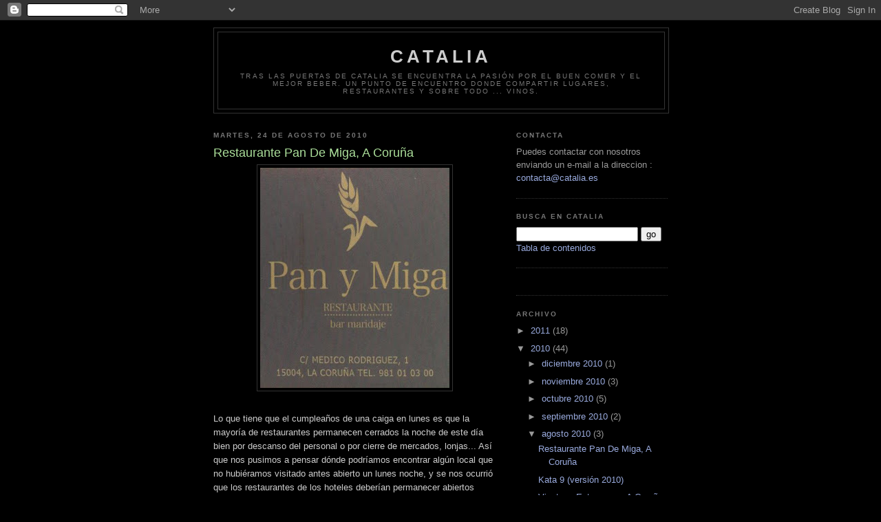

--- FILE ---
content_type: text/html; charset=UTF-8
request_url: https://catalia.blogspot.com/2010/08/restaurante-pan-de-miga-coruna.html?showComment=1283527053938
body_size: 13374
content:
<!DOCTYPE html>
<html dir='ltr'>
<head>
<link href='https://www.blogger.com/static/v1/widgets/2944754296-widget_css_bundle.css' rel='stylesheet' type='text/css'/>
<meta content='text/html; charset=UTF-8' http-equiv='Content-Type'/>
<meta content='blogger' name='generator'/>
<link href='https://catalia.blogspot.com/favicon.ico' rel='icon' type='image/x-icon'/>
<link href='http://catalia.blogspot.com/2010/08/restaurante-pan-de-miga-coruna.html' rel='canonical'/>
<link rel="alternate" type="application/atom+xml" title="Catalia - Atom" href="https://catalia.blogspot.com/feeds/posts/default" />
<link rel="alternate" type="application/rss+xml" title="Catalia - RSS" href="https://catalia.blogspot.com/feeds/posts/default?alt=rss" />
<link rel="service.post" type="application/atom+xml" title="Catalia - Atom" href="https://www.blogger.com/feeds/8527854337770020874/posts/default" />

<link rel="alternate" type="application/atom+xml" title="Catalia - Atom" href="https://catalia.blogspot.com/feeds/1021446608891002028/comments/default" />
<!--Can't find substitution for tag [blog.ieCssRetrofitLinks]-->
<link href='https://blogger.googleusercontent.com/img/b/R29vZ2xl/AVvXsEiCSxahuC5vrJ6aPNOt3me-USnIIZgdVDVjWc5QkD9bg5HeJMw4BaJUOaX1DeIgkahvLvUDkJnNnB5jSKF4U2Fcd9bygGZRVbQi4MDwD9XaCjpkpA_G0YEcpR4_wm-VM-7bH2roUU7q8iC0/s320/pan1.jpg' rel='image_src'/>
<meta content='http://catalia.blogspot.com/2010/08/restaurante-pan-de-miga-coruna.html' property='og:url'/>
<meta content='Restaurante Pan De Miga, A Coruña' property='og:title'/>
<meta content='Lo que tiene que el cumpleaños de una caiga en lunes es que la mayoría de restaurantes permanecen cerrados la noche de este día bien por des...' property='og:description'/>
<meta content='https://blogger.googleusercontent.com/img/b/R29vZ2xl/AVvXsEiCSxahuC5vrJ6aPNOt3me-USnIIZgdVDVjWc5QkD9bg5HeJMw4BaJUOaX1DeIgkahvLvUDkJnNnB5jSKF4U2Fcd9bygGZRVbQi4MDwD9XaCjpkpA_G0YEcpR4_wm-VM-7bH2roUU7q8iC0/w1200-h630-p-k-no-nu/pan1.jpg' property='og:image'/>
<title>Catalia: Restaurante Pan De Miga, A Coruña</title>
<style id='page-skin-1' type='text/css'><!--
/*
-----------------------------------------------
Blogger Template Style
Name:     Minima Black
Date:     26 Feb 2004
Updated by: Blogger Team
----------------------------------------------- */
/* Use this with templates/template-twocol.html */
body {
background:#000000;
margin:0;
color:#cccccc;
font: x-small "Trebuchet MS", Trebuchet, Verdana, Sans-serif;
font-size/* */:/**/small;
font-size: /**/small;
text-align: center;
}
a:link {
color:#99aadd;
text-decoration:none;
}
a:visited {
color:#aa77aa;
text-decoration:none;
}
a:hover {
color:#aadd99;
text-decoration:underline;
}
a img {
border-width:0;
}
/* Header
-----------------------------------------------
*/
#header-wrapper {
width:660px;
margin:0 auto 10px;
border:1px solid #333333;
}
#header-inner {
background-position: center;
margin-left: auto;
margin-right: auto;
}
#header {
margin: 5px;
border: 1px solid #333333;
text-align: center;
color:#cccccc;
}
#header h1 {
margin:5px 5px 0;
padding:15px 20px .25em;
line-height:1.2em;
text-transform:uppercase;
letter-spacing:.2em;
font: normal bold 200% 'Trebuchet MS',Trebuchet,Verdana,Sans-serif;
}
#header a {
color:#cccccc;
text-decoration:none;
}
#header a:hover {
color:#cccccc;
}
#header .description {
margin:0 5px 5px;
padding:0 20px 15px;
max-width:700px;
text-transform:uppercase;
letter-spacing:.2em;
line-height: 1.4em;
font: normal normal 78% 'Trebuchet MS', Trebuchet, Verdana, Sans-serif;
color: #777777;
}
#header img {
margin-left: auto;
margin-right: auto;
}
/* Outer-Wrapper
----------------------------------------------- */
#outer-wrapper {
width: 660px;
margin:0 auto;
padding:10px;
text-align:left;
font: normal normal 100% 'Trebuchet MS',Trebuchet,Verdana,Sans-serif;
}
#main-wrapper {
width: 410px;
float: left;
word-wrap: break-word; /* fix for long text breaking sidebar float in IE */
overflow: hidden;     /* fix for long non-text content breaking IE sidebar float */
}
#sidebar-wrapper {
width: 220px;
float: right;
word-wrap: break-word; /* fix for long text breaking sidebar float in IE */
overflow: hidden;     /* fix for long non-text content breaking IE sidebar float */
}
/* Headings
----------------------------------------------- */
h2 {
margin:1.5em 0 .75em;
font:normal bold 78% 'Trebuchet MS',Trebuchet,Arial,Verdana,Sans-serif;
line-height: 1.4em;
text-transform:uppercase;
letter-spacing:.2em;
color:#777777;
}
/* Posts
-----------------------------------------------
*/
h2.date-header {
margin:1.5em 0 .5em;
}
.post {
margin:.5em 0 1.5em;
border-bottom:1px dotted #333333;
padding-bottom:1.5em;
}
.post h3 {
margin:.25em 0 0;
padding:0 0 4px;
font-size:140%;
font-weight:normal;
line-height:1.4em;
color:#aadd99;
}
.post h3 a, .post h3 a:visited, .post h3 strong {
display:block;
text-decoration:none;
color:#aadd99;
font-weight:bold;
}
.post h3 strong, .post h3 a:hover {
color:#cccccc;
}
.post-body {
margin:0 0 .75em;
line-height:1.6em;
}
.post-body blockquote {
line-height:1.3em;
}
.post-footer {
margin: .75em 0;
color:#777777;
text-transform:uppercase;
letter-spacing:.1em;
font: normal normal 78% 'Trebuchet MS', Trebuchet, Arial, Verdana, Sans-serif;
line-height: 1.4em;
}
.comment-link {
margin-left:.6em;
}
.post img, table.tr-caption-container {
padding:4px;
border:1px solid #333333;
}
.tr-caption-container img {
border: none;
padding: 0;
}
.post blockquote {
margin:1em 20px;
}
.post blockquote p {
margin:.75em 0;
}
/* Comments
----------------------------------------------- */
#comments h4 {
margin:1em 0;
font-weight: bold;
line-height: 1.4em;
text-transform:uppercase;
letter-spacing:.2em;
color: #777777;
}
#comments-block {
margin:1em 0 1.5em;
line-height:1.6em;
}
#comments-block .comment-author {
margin:.5em 0;
}
#comments-block .comment-body {
margin:.25em 0 0;
}
#comments-block .comment-footer {
margin:-.25em 0 2em;
line-height: 1.4em;
text-transform:uppercase;
letter-spacing:.1em;
}
#comments-block .comment-body p {
margin:0 0 .75em;
}
.deleted-comment {
font-style:italic;
color:gray;
}
.feed-links {
clear: both;
line-height: 2.5em;
}
#blog-pager-newer-link {
float: left;
}
#blog-pager-older-link {
float: right;
}
#blog-pager {
text-align: center;
}
/* Sidebar Content
----------------------------------------------- */
.sidebar {
color: #999999;
line-height: 1.5em;
}
.sidebar ul {
list-style:none;
margin:0 0 0;
padding:0 0 0;
}
.sidebar li {
margin:0;
padding-top:0;
padding-right:0;
padding-bottom:.25em;
padding-left:15px;
text-indent:-15px;
line-height:1.5em;
}
.sidebar .widget, .main .widget {
border-bottom:1px dotted #333333;
margin:0 0 1.5em;
padding:0 0 1.5em;
}
.main .Blog {
border-bottom-width: 0;
}
/* Profile
----------------------------------------------- */
.profile-img {
float: left;
margin-top: 0;
margin-right: 5px;
margin-bottom: 5px;
margin-left: 0;
padding: 4px;
border: 1px solid #333333;
}
.profile-data {
margin:0;
text-transform:uppercase;
letter-spacing:.1em;
font: normal normal 78% 'Trebuchet MS', Trebuchet, Arial, Verdana, Sans-serif;
color: #777777;
font-weight: bold;
line-height: 1.6em;
}
.profile-datablock {
margin:.5em 0 .5em;
}
.profile-textblock {
margin: 0.5em 0;
line-height: 1.6em;
}
.profile-link {
font: normal normal 78% 'Trebuchet MS', Trebuchet, Arial, Verdana, Sans-serif;
text-transform: uppercase;
letter-spacing: .1em;
}
/* Footer
----------------------------------------------- */
#footer {
width:660px;
clear:both;
margin:0 auto;
padding-top:15px;
line-height: 1.6em;
text-transform:uppercase;
letter-spacing:.1em;
text-align: center;
}

--></style>
<link href='https://www.blogger.com/dyn-css/authorization.css?targetBlogID=8527854337770020874&amp;zx=6cbcee6c-9ac8-420e-88f9-322d8e266315' media='none' onload='if(media!=&#39;all&#39;)media=&#39;all&#39;' rel='stylesheet'/><noscript><link href='https://www.blogger.com/dyn-css/authorization.css?targetBlogID=8527854337770020874&amp;zx=6cbcee6c-9ac8-420e-88f9-322d8e266315' rel='stylesheet'/></noscript>
<meta name='google-adsense-platform-account' content='ca-host-pub-1556223355139109'/>
<meta name='google-adsense-platform-domain' content='blogspot.com'/>

</head>
<body>
<div class='navbar section' id='navbar'><div class='widget Navbar' data-version='1' id='Navbar1'><script type="text/javascript">
    function setAttributeOnload(object, attribute, val) {
      if(window.addEventListener) {
        window.addEventListener('load',
          function(){ object[attribute] = val; }, false);
      } else {
        window.attachEvent('onload', function(){ object[attribute] = val; });
      }
    }
  </script>
<div id="navbar-iframe-container"></div>
<script type="text/javascript" src="https://apis.google.com/js/platform.js"></script>
<script type="text/javascript">
      gapi.load("gapi.iframes:gapi.iframes.style.bubble", function() {
        if (gapi.iframes && gapi.iframes.getContext) {
          gapi.iframes.getContext().openChild({
              url: 'https://www.blogger.com/navbar/8527854337770020874?po\x3d1021446608891002028\x26origin\x3dhttps://catalia.blogspot.com',
              where: document.getElementById("navbar-iframe-container"),
              id: "navbar-iframe"
          });
        }
      });
    </script><script type="text/javascript">
(function() {
var script = document.createElement('script');
script.type = 'text/javascript';
script.src = '//pagead2.googlesyndication.com/pagead/js/google_top_exp.js';
var head = document.getElementsByTagName('head')[0];
if (head) {
head.appendChild(script);
}})();
</script>
</div></div>
<div id='outer-wrapper'><div id='wrap2'>
<!-- skip links for text browsers -->
<span id='skiplinks' style='display:none;'>
<a href='#main'>skip to main </a> |
      <a href='#sidebar'>skip to sidebar</a>
</span>
<div id='header-wrapper'>
<div class='header section' id='header'><div class='widget Header' data-version='1' id='Header1'>
<div id='header-inner'>
<div class='titlewrapper'>
<h1 class='title'>
<a href='https://catalia.blogspot.com/'>
Catalia
</a>
</h1>
</div>
<div class='descriptionwrapper'>
<p class='description'><span>Tras las puertas de Catalia se encuentra la pasión por el buen comer y el mejor beber. Un punto de encuentro donde compartir lugares, restaurantes y sobre todo ... vinos.</span></p>
</div>
</div>
</div></div>
</div>
<div id='content-wrapper'>
<div id='crosscol-wrapper' style='text-align:center'>
<div class='crosscol no-items section' id='crosscol'></div>
</div>
<div id='main-wrapper'>
<div class='main section' id='main'><div class='widget Blog' data-version='1' id='Blog1'>
<div class='blog-posts hfeed'>

          <div class="date-outer">
        
<h2 class='date-header'><span>martes, 24 de agosto de 2010</span></h2>

          <div class="date-posts">
        
<div class='post-outer'>
<div class='post hentry uncustomized-post-template' itemprop='blogPost' itemscope='itemscope' itemtype='http://schema.org/BlogPosting'>
<meta content='https://blogger.googleusercontent.com/img/b/R29vZ2xl/AVvXsEiCSxahuC5vrJ6aPNOt3me-USnIIZgdVDVjWc5QkD9bg5HeJMw4BaJUOaX1DeIgkahvLvUDkJnNnB5jSKF4U2Fcd9bygGZRVbQi4MDwD9XaCjpkpA_G0YEcpR4_wm-VM-7bH2roUU7q8iC0/s320/pan1.jpg' itemprop='image_url'/>
<meta content='8527854337770020874' itemprop='blogId'/>
<meta content='1021446608891002028' itemprop='postId'/>
<a name='1021446608891002028'></a>
<h3 class='post-title entry-title' itemprop='name'>
Restaurante Pan De Miga, A Coruña
</h3>
<div class='post-header'>
<div class='post-header-line-1'></div>
</div>
<div class='post-body entry-content' id='post-body-1021446608891002028' itemprop='description articleBody'>
<a href="https://blogger.googleusercontent.com/img/b/R29vZ2xl/AVvXsEiCSxahuC5vrJ6aPNOt3me-USnIIZgdVDVjWc5QkD9bg5HeJMw4BaJUOaX1DeIgkahvLvUDkJnNnB5jSKF4U2Fcd9bygGZRVbQi4MDwD9XaCjpkpA_G0YEcpR4_wm-VM-7bH2roUU7q8iC0/s1600/pan1.jpg" onblur="try {parent.deselectBloggerImageGracefully();} catch(e) {}"><img alt="" border="0" id="BLOGGER_PHOTO_ID_5512586146944811010" src="https://blogger.googleusercontent.com/img/b/R29vZ2xl/AVvXsEiCSxahuC5vrJ6aPNOt3me-USnIIZgdVDVjWc5QkD9bg5HeJMw4BaJUOaX1DeIgkahvLvUDkJnNnB5jSKF4U2Fcd9bygGZRVbQi4MDwD9XaCjpkpA_G0YEcpR4_wm-VM-7bH2roUU7q8iC0/s320/pan1.jpg" style="margin: 0px auto 10px; cursor: pointer; display: block; height: 320px; text-align: center; width: 275px;" /></a><br />Lo que tiene que el cumpleaños de una caiga en lunes es que la mayoría de restaurantes permanecen cerrados la noche de este día bien por descanso del personal o por cierre de mercados, lonjas... Así que nos pusimos a pensar dónde podríamos encontrar algún local que no hubiéramos visitado antes abierto un lunes noche, y se nos ocurrió que los restaurantes de los hoteles deberían permanecer abiertos estos días y nos decidimos por el Pan y Miga ( según pone la tarjeta ) o Pan de Miga según pone el cartel del mismo ( ????? ). Está en la calle Médico Rodríguez y es el restaurante del Hotel Hesperia de Juan Flórez.<br /><br />Nada más llegar nos llevaron a nuestra mesa, más que espaciosa para las cinco personas que éramos. En cuanto le echamos un vistazo a la carta, noa llamaron la atención varios de sus entrantes. Nos apetecía el Pastel de Centollo con una salsa de acompañamiento de erizos, el cual no pudimos probar porque al rato nos comentaron que no lo tenían. Pedimos un Carpaccio de Cigalas que francamente estaba fantástico, con un gran sabor las cigalas y un punto templadito que a todos agradó. Bueno, buen comienzo... A continuación tomamos unas Croquetas de grelos y pulpo que no aportaron nada, pese a la mezcla original que presentaban y unos Chipirones Encebollados con una salsa de Pedro Ximenez o similar que también estaban muy sabrosos. Para tomar estos entrantes nos pedimos un Ribeiro que no habíamos probado, Sumum, que nos pareció fresco y muy cítrico y como iba bien con los platos principales no lo cambiamos.<br /><br />Entre estos principales podía elegirse entre cuatro o cinco carnes ( solomillo de buey, jarrete... ), dos pescados ( bacalao y rape. El pescado del día no lo tenían), y arroces. La elección fue una ración de Rape a la Plancha para compartir entre dos personas, Bacalao Confitado con verduritas para mi, y dos arroces, Arroz con Vieira y Pulpo y Arroz Vegetal con Setas. En fin, que llegó el rape, dos cortes de cola de rape, uno de ellos bastante crudo, el otro bastante más pasado. Mi bacalao estaba salado y tan seco que hubo zonas que tuve que dejar en el plato ( en estos momentos me acuerdo del bacalao de Casa de Comestibles, Kata 9, Carbonada... ). Y luego está el tema de los arroces. Presentaron en la mesa dos fuentes de arroz brillante, ese que nunca se pasa, uno bien amarillo de colorante alimentario con dos vieiras y unos trozos de pulpo que podían rebotar en el plato. El otro tenía un color más bien tristón, con unas setas, judías, zanahoria y algún triguero. Lo que pasa es que una que es atrevida probó ambos platos... y sabían igual!! Un despropósito absoluto.<br /><a href="https://blogger.googleusercontent.com/img/b/R29vZ2xl/AVvXsEgRPk8adh6Xw6DtDsEZ7PayqAcq6Nk53keWpVDfZbSCDDiKR4ZvzJwXWLaXEPNhyhWytq-RzKZyTEWMpE7RTsqfATcTsSToHmrvB3lMHhp9t9kWuVQbRQlcOnZt__lwjOt0sY6JRo7dA6kd/s1600/pan2.jpg" onblur="try {parent.deselectBloggerImageGracefully();} catch(e) {}"><img alt="" border="0" id="BLOGGER_PHOTO_ID_5512586839062946290" src="https://blogger.googleusercontent.com/img/b/R29vZ2xl/AVvXsEgRPk8adh6Xw6DtDsEZ7PayqAcq6Nk53keWpVDfZbSCDDiKR4ZvzJwXWLaXEPNhyhWytq-RzKZyTEWMpE7RTsqfATcTsSToHmrvB3lMHhp9t9kWuVQbRQlcOnZt__lwjOt0sY6JRo7dA6kd/s320/pan2.jpg" style="margin: 0pt 10px 10px 0pt; cursor: pointer; float: left; height: 320px; width: 181px;" /></a><br />Nos pasamos directamente a los cafés ( algunos, otros ya querían salir de allí corriendo ) y pedimos la cuenta que ascendió a 128,30&#8364;. Claro, caro no es... pero es que cada uno de los platos de pescado salió por 18&#8364;, que cuando ponen calidad en el plato no importa, en este caso nos pareció carísimo. Por cierto, si veis la cuenta que pone cinco raciones de Pan y Mantequilla... en nuestro caso se debieron olvidar de la mantequilla.<br /><br />No sé si alguno de mis compañeros de mesa querrá añadir algo más.... o simplemente olvidar.<br /><br /><span style="color: rgb(204, 51, 204);">PUBLICADO POR ESTHER</span><br /><br /><br />Mi (desafortunada) elección fue el arroz con setas y vegetales, que consistía literalmente en arroz en blanco ,marca brillante o similar, cocido (o re) y cuatro verduras y setas viudas sin ninguna sustancia. Vamos, comida de hospital. Lo que no acierto a saber es quien se atreve a poner ese concepto de plato en la carta de un restaurante que se precie ( y a 14 &#8364; plato). Horroroso. El carpaccio de cigalas estaba muy logrado, a mi los chipirones no me gustaron tanto, aunque en conjunto un sitio para olvidar.<br /><br /><br /><span style="color:cyan;">PUBLICADO POR DANI<br /><br /></span>Lo cierto es que me las prometía felices cuando me imaginé el plato antes de pedirlo, pensaba en un arroz caldosito, o cremoso o similar, con sus tropezones de pulpo y sus vieiras pasadas a la plancha. Pronto volví a la dura realidad y me enfrenté a mi plato de arroz de plástico con color radiactivo y con pulpo de bote y vieira todo ello cocinado por separado y convenientemente mezclado y calentado en microondas. Un fiasco total.<br /><br />Eso si, no se escatima con la cantidad, porque la verdad es que la fuente de arroz era para dar de comer a dos personas mínimo.<br /><br /><span style="color: rgb(255, 102, 0);">PUBLICADO POR TONI.</span><br /><span style="color:cyan;"><br /></span>
<div style='clear: both;'></div>
</div>
<div class='post-footer'>
<div class='post-footer-line post-footer-line-1'>
<span class='post-author vcard'>
</span>
<span class='post-timestamp'>
en
<meta content='http://catalia.blogspot.com/2010/08/restaurante-pan-de-miga-coruna.html' itemprop='url'/>
<a class='timestamp-link' href='https://catalia.blogspot.com/2010/08/restaurante-pan-de-miga-coruna.html' rel='bookmark' title='permanent link'><abbr class='published' itemprop='datePublished' title='2010-08-24T20:59:00+02:00'>20:59</abbr></a>
</span>
<span class='post-comment-link'>
</span>
<span class='post-icons'>
<span class='item-control blog-admin pid-1668378235'>
<a href='https://www.blogger.com/post-edit.g?blogID=8527854337770020874&postID=1021446608891002028&from=pencil' title='Editar entrada'>
<img alt='' class='icon-action' height='18' src='https://resources.blogblog.com/img/icon18_edit_allbkg.gif' width='18'/>
</a>
</span>
</span>
<div class='post-share-buttons goog-inline-block'>
</div>
</div>
<div class='post-footer-line post-footer-line-2'>
<span class='post-labels'>
Etiquetas:
<a href='https://catalia.blogspot.com/search/label/A%20Coru%C3%B1a' rel='tag'>A Coruña</a>,
<a href='https://catalia.blogspot.com/search/label/restaurantes' rel='tag'>restaurantes</a>
</span>
</div>
<div class='post-footer-line post-footer-line-3'>
<span class='post-location'>
</span>
</div>
</div>
</div>
<div class='comments' id='comments'>
<a name='comments'></a>
<h4>9 comentarios:</h4>
<div id='Blog1_comments-block-wrapper'>
<dl class='avatar-comment-indent' id='comments-block'>
<dt class='comment-author ' id='c9115152503280173182'>
<a name='c9115152503280173182'></a>
<div class="avatar-image-container avatar-stock"><span dir="ltr"><a href="http://www.melvin.es" target="" rel="nofollow" onclick=""><img src="//resources.blogblog.com/img/blank.gif" width="35" height="35" alt="" title="Melvin">

</a></span></div>
<a href='http://www.melvin.es' rel='nofollow'>Melvin</a>
dijo...
</dt>
<dd class='comment-body' id='Blog1_cmt-9115152503280173182'>
<p>
A pesar de que en los últimos quince años hayan aparecido honrosas excepciones en ciudades como Madrid, los restaurantes de hotel son habitualmente una enorme desilusión.<br /><br />Lamento que te fastidiaran en cumpleaños.<br /><br />Un saludo,
</p>
</dd>
<dd class='comment-footer'>
<span class='comment-timestamp'>
<a href='https://catalia.blogspot.com/2010/08/restaurante-pan-de-miga-coruna.html?showComment=1283527053938#c9115152503280173182' title='comment permalink'>
3 de septiembre de 2010 a las 17:17
</a>
<span class='item-control blog-admin pid-1574350410'>
<a class='comment-delete' href='https://www.blogger.com/comment/delete/8527854337770020874/9115152503280173182' title='Eliminar comentario'>
<img src='https://resources.blogblog.com/img/icon_delete13.gif'/>
</a>
</span>
</span>
</dd>
<dt class='comment-author ' id='c2695123860343383476'>
<a name='c2695123860343383476'></a>
<div class="avatar-image-container avatar-stock"><span dir="ltr"><img src="//resources.blogblog.com/img/blank.gif" width="35" height="35" alt="" title="Syrah">

</span></div>
Syrah
dijo...
</dt>
<dd class='comment-body' id='Blog1_cmt-2695123860343383476'>
<p>
No se comía nada mal en La Marola, restaurante del Hotel Zenit. Pero no se como le irá ahora ya que hace años que no paso por allí,<br /><br />Saludos
</p>
</dd>
<dd class='comment-footer'>
<span class='comment-timestamp'>
<a href='https://catalia.blogspot.com/2010/08/restaurante-pan-de-miga-coruna.html?showComment=1283680832088#c2695123860343383476' title='comment permalink'>
5 de septiembre de 2010 a las 12:00
</a>
<span class='item-control blog-admin pid-1574350410'>
<a class='comment-delete' href='https://www.blogger.com/comment/delete/8527854337770020874/2695123860343383476' title='Eliminar comentario'>
<img src='https://resources.blogblog.com/img/icon_delete13.gif'/>
</a>
</span>
</span>
</dd>
<dt class='comment-author ' id='c8203300934409211005'>
<a name='c8203300934409211005'></a>
<div class="avatar-image-container avatar-stock"><span dir="ltr"><img src="//resources.blogblog.com/img/blank.gif" width="35" height="35" alt="" title="An&oacute;nimo">

</span></div>
Anónimo
dijo...
</dt>
<dd class='comment-body' id='Blog1_cmt-8203300934409211005'>
<p>
pues ademas la dueña de la concesion ya que no lo gestiona el propio hotel es una geta que tiene por costumbre no pagar a sus proveedores y es muy conocida en toda la ciudad entre los distribuidores  por su &quot;defectillo&quot; la muy cara.
</p>
</dd>
<dd class='comment-footer'>
<span class='comment-timestamp'>
<a href='https://catalia.blogspot.com/2010/08/restaurante-pan-de-miga-coruna.html?showComment=1310511620672#c8203300934409211005' title='comment permalink'>
13 de julio de 2011 a las 1:00
</a>
<span class='item-control blog-admin pid-1574350410'>
<a class='comment-delete' href='https://www.blogger.com/comment/delete/8527854337770020874/8203300934409211005' title='Eliminar comentario'>
<img src='https://resources.blogblog.com/img/icon_delete13.gif'/>
</a>
</span>
</span>
</dd>
<dt class='comment-author ' id='c9038397027079155497'>
<a name='c9038397027079155497'></a>
<div class="avatar-image-container avatar-stock"><span dir="ltr"><img src="//resources.blogblog.com/img/blank.gif" width="35" height="35" alt="" title="felipe">

</span></div>
felipe
dijo...
</dt>
<dd class='comment-body' id='Blog1_cmt-9038397027079155497'>
<p>
yo fui proveedor de ella (se llama rosa) y no me pago. aun estoy peleando con ella. y si, es una geta
</p>
</dd>
<dd class='comment-footer'>
<span class='comment-timestamp'>
<a href='https://catalia.blogspot.com/2010/08/restaurante-pan-de-miga-coruna.html?showComment=1310511877040#c9038397027079155497' title='comment permalink'>
13 de julio de 2011 a las 1:04
</a>
<span class='item-control blog-admin pid-1574350410'>
<a class='comment-delete' href='https://www.blogger.com/comment/delete/8527854337770020874/9038397027079155497' title='Eliminar comentario'>
<img src='https://resources.blogblog.com/img/icon_delete13.gif'/>
</a>
</span>
</span>
</dd>
<dt class='comment-author ' id='c4577126528093216735'>
<a name='c4577126528093216735'></a>
<div class="avatar-image-container avatar-stock"><span dir="ltr"><img src="//resources.blogblog.com/img/blank.gif" width="35" height="35" alt="" title="An&oacute;nimo">

</span></div>
Anónimo
dijo...
</dt>
<dd class='comment-body' id='Blog1_cmt-4577126528093216735'>
<p>
Fuimos el dia 11 dos personas a comer el menú del día, había para elegir dos platos de primero ensalada y sopa de pescado, los dos elegimos esta sopa y era intragable, saladísima, espesa y casi fría, estaba horrorosa,hecha con un sobre preparado, veo que la persona que estaba en otra mesa, la prueba y la manda retirar. <br />De 2º plato pedimos uno carne salteada con patatas panadera y verduras, en verdad eran unos trocitos de recorte de carne y ni siquiera estaban buenas las patatas, el pescado eran dos trocitos de la cola de una pescadilla puestos a la plancha y un poco de lechuga y tomate para laiñarlo el vinagre tipo módena espeso que no salía de la vinagrera de cristal. No vuelvo a Pan De Miga.
</p>
</dd>
<dd class='comment-footer'>
<span class='comment-timestamp'>
<a href='https://catalia.blogspot.com/2010/08/restaurante-pan-de-miga-coruna.html?showComment=1315931137433#c4577126528093216735' title='comment permalink'>
13 de septiembre de 2011 a las 18:25
</a>
<span class='item-control blog-admin pid-1574350410'>
<a class='comment-delete' href='https://www.blogger.com/comment/delete/8527854337770020874/4577126528093216735' title='Eliminar comentario'>
<img src='https://resources.blogblog.com/img/icon_delete13.gif'/>
</a>
</span>
</span>
</dd>
<dt class='comment-author ' id='c2869510169893021817'>
<a name='c2869510169893021817'></a>
<div class="avatar-image-container avatar-stock"><span dir="ltr"><a href="https://www.blogger.com/profile/02577855392307137854" target="" rel="nofollow" onclick="" class="avatar-hovercard" id="av-2869510169893021817-02577855392307137854"><img src="//www.blogger.com/img/blogger_logo_round_35.png" width="35" height="35" alt="" title="Julia">

</a></span></div>
<a href='https://www.blogger.com/profile/02577855392307137854' rel='nofollow'>Julia</a>
dijo...
</dt>
<dd class='comment-body' id='Blog1_cmt-2869510169893021817'>
<p>
Fuimos el dia 11 dos personas a comer el menú del día, había para elegir dos platos de primero ensalada y sopa de pescado, los dos elegimos esta sopa y era intragable, saladísima, espesa y casi fría, estaba horrorosa, hecha con un sobre preparado pero sin deshacer los grumos, no la comí, por supuesto, veo que la persona que estaba en otra mesa, la prueba y la manda retirar, la explicación del camarero es que habían cambiado de cocinera. <br />De 2º plato pedimos uno carne salteada con patatas panadera y verduras, en verdad eran unos trocitos de recorte de carne y ni siquiera estaban buenas las patatas, el pescado eran dos trocitos de la cola de una pescadilla puestos a la plancha y un poco de lechuga y tomate para aliñarlo el vinagre tipo módena espeso que no salía de la vinagrera de cristal. No vuelvo a Pan De Miga.
</p>
</dd>
<dd class='comment-footer'>
<span class='comment-timestamp'>
<a href='https://catalia.blogspot.com/2010/08/restaurante-pan-de-miga-coruna.html?showComment=1315931491612#c2869510169893021817' title='comment permalink'>
13 de septiembre de 2011 a las 18:31
</a>
<span class='item-control blog-admin pid-1858533394'>
<a class='comment-delete' href='https://www.blogger.com/comment/delete/8527854337770020874/2869510169893021817' title='Eliminar comentario'>
<img src='https://resources.blogblog.com/img/icon_delete13.gif'/>
</a>
</span>
</span>
</dd>
<dt class='comment-author ' id='c803901939124213428'>
<a name='c803901939124213428'></a>
<div class="avatar-image-container avatar-stock"><span dir="ltr"><a href="https://www.blogger.com/profile/02577855392307137854" target="" rel="nofollow" onclick="" class="avatar-hovercard" id="av-803901939124213428-02577855392307137854"><img src="//www.blogger.com/img/blogger_logo_round_35.png" width="35" height="35" alt="" title="Julia">

</a></span></div>
<a href='https://www.blogger.com/profile/02577855392307137854' rel='nofollow'>Julia</a>
dijo...
</dt>
<dd class='comment-body' id='Blog1_cmt-803901939124213428'>
<p>
Fuimos el día 11 dos personas a comer el menú del día, había para elegir dos platos de primero ensalada y sopa de pescado, los dos elegimos esta sopa y era intragable, saladísima, espesa y casi fría, estaba horrorosa, hecha con un sobre preparado, veo que la persona que estaba en otra mesa, la prueba y la manda retirar. <br />De 2º plato pedimos uno carne salteada con patatas panadera y verduras, en verdad eran unos trocitos de recorte de carne y ni siquiera estaban buenas las patatas, el pescado eran dos trocitos de la cola de una pescadilla puestos a la plancha y un poco de lechuga y tomate para aliñarlo el vinagre tipo Módena espeso que no salía de la vinagrera de cristal. No vuelvo a Pan De Miga.
</p>
</dd>
<dd class='comment-footer'>
<span class='comment-timestamp'>
<a href='https://catalia.blogspot.com/2010/08/restaurante-pan-de-miga-coruna.html?showComment=1315931557035#c803901939124213428' title='comment permalink'>
13 de septiembre de 2011 a las 18:32
</a>
<span class='item-control blog-admin pid-1858533394'>
<a class='comment-delete' href='https://www.blogger.com/comment/delete/8527854337770020874/803901939124213428' title='Eliminar comentario'>
<img src='https://resources.blogblog.com/img/icon_delete13.gif'/>
</a>
</span>
</span>
</dd>
<dt class='comment-author ' id='c5657142550507605301'>
<a name='c5657142550507605301'></a>
<div class="avatar-image-container avatar-stock"><span dir="ltr"><a href="https://www.blogger.com/profile/06953822657397003410" target="" rel="nofollow" onclick="" class="avatar-hovercard" id="av-5657142550507605301-06953822657397003410"><img src="//www.blogger.com/img/blogger_logo_round_35.png" width="35" height="35" alt="" title="judy vasquez">

</a></span></div>
<a href='https://www.blogger.com/profile/06953822657397003410' rel='nofollow'>judy vasquez</a>
dijo...
</dt>
<dd class='comment-body' id='Blog1_cmt-5657142550507605301'>
<p>
En el bar nunca encuentras la bebida que quieres estan los envases expuestos ,pero vacios, pude comprobarlo muchas veces recibiendo siempre la misma excusa :es que ayer hemos tenido mucha gente.Es deplorable.Hay una muy mala gesion .
</p>
</dd>
<dd class='comment-footer'>
<span class='comment-timestamp'>
<a href='https://catalia.blogspot.com/2010/08/restaurante-pan-de-miga-coruna.html?showComment=1330523992632#c5657142550507605301' title='comment permalink'>
29 de febrero de 2012 a las 14:59
</a>
<span class='item-control blog-admin pid-1412623955'>
<a class='comment-delete' href='https://www.blogger.com/comment/delete/8527854337770020874/5657142550507605301' title='Eliminar comentario'>
<img src='https://resources.blogblog.com/img/icon_delete13.gif'/>
</a>
</span>
</span>
</dd>
<dt class='comment-author ' id='c2314177141471448495'>
<a name='c2314177141471448495'></a>
<div class="avatar-image-container avatar-stock"><span dir="ltr"><img src="//resources.blogblog.com/img/blank.gif" width="35" height="35" alt="" title="An&oacute;nimo">

</span></div>
Anónimo
dijo...
</dt>
<dd class='comment-body' id='Blog1_cmt-2314177141471448495'>
<p>
Fui varias veces cuando lo inauguraron.El servicio era excelente, los camareros de lo mejor de la ciudad pero la señora esa no tenía ni idea de llevar un local.Como muestra ellos nunca recomendaban los arroces porque sabían que no estaban muy logrados pero ella siempre.Cogimos confianza con aquellos camareros y nos contaron de todo:que no les pagaban ni a ellos ni a los proveedores, que el primer día no les dejaron ni cambio en la caja y tuvieron que invitar a los clientes que pedían un café, que ella comía gratis a la carta con su familia y se llevaba los solomillos a su casa para cenar... vamos un completo desastre de gestión.Todo ésto fue hace más de un año y medio en su primera época, por lo que veo y como esperaba, solo podía ir a peor.
</p>
</dd>
<dd class='comment-footer'>
<span class='comment-timestamp'>
<a href='https://catalia.blogspot.com/2010/08/restaurante-pan-de-miga-coruna.html?showComment=1338194685835#c2314177141471448495' title='comment permalink'>
28 de mayo de 2012 a las 10:44
</a>
<span class='item-control blog-admin pid-1574350410'>
<a class='comment-delete' href='https://www.blogger.com/comment/delete/8527854337770020874/2314177141471448495' title='Eliminar comentario'>
<img src='https://resources.blogblog.com/img/icon_delete13.gif'/>
</a>
</span>
</span>
</dd>
</dl>
</div>
<p class='comment-footer'>
<a href='https://www.blogger.com/comment/fullpage/post/8527854337770020874/1021446608891002028' onclick=''>Publicar un comentario</a>
</p>
</div>
</div>

        </div></div>
      
</div>
<div class='blog-pager' id='blog-pager'>
<span id='blog-pager-newer-link'>
<a class='blog-pager-newer-link' href='https://catalia.blogspot.com/2010/09/restaurante-eirado-da-lena-pontevedra.html' id='Blog1_blog-pager-newer-link' title='Entrada más reciente'>Entrada más reciente</a>
</span>
<span id='blog-pager-older-link'>
<a class='blog-pager-older-link' href='https://catalia.blogspot.com/2010/08/kata-9-version-2010.html' id='Blog1_blog-pager-older-link' title='Entrada antigua'>Entrada antigua</a>
</span>
<a class='home-link' href='https://catalia.blogspot.com/'>Inicio</a>
</div>
<div class='clear'></div>
<div class='post-feeds'>
<div class='feed-links'>
Suscribirse a:
<a class='feed-link' href='https://catalia.blogspot.com/feeds/1021446608891002028/comments/default' target='_blank' type='application/atom+xml'>Enviar comentarios (Atom)</a>
</div>
</div>
</div></div>
</div>
<div id='sidebar-wrapper'>
<div class='sidebar section' id='sidebar'><div class='widget HTML' data-version='1' id='HTML6'>
<h2 class='title'>Contacta</h2>
<div class='widget-content'>
Puedes contactar con nosotros enviando un e-mail a la direccion :       <a href="mailto:contacta@catalia.es">contacta@catalia.es</a>
</div>
<div class='clear'></div>
</div><div class='widget HTML' data-version='1' id='HTML3'>
<h2 class='title'>Busca en Catalia</h2>
<div class='widget-content'>
<form action="http://search.blogger.com/" name="b-search">
<input id="b-query" name="as_q" type="text"/>
<input value="UTF-8" name="ie" type="hidden"/>
<input value="blg" name="ui" type="hidden"/>
<input value="catalia.blogspot.com" name="bl_url" type="hidden"/>
<input id="b-searchbtn" alt="Busca en Catalia" value="go" title="Search this blog with Google Blog Search" onclick="document.forms['b-search'].bl_url.value='catalia.blogspot.com'" type="submit"/>
</form>

<a href="http://catalia.blogspot.com/2008/07/tabla-de-contenidos.html">Tabla de contenidos</a>
</div>
<div class='clear'></div>
</div><div class='widget HTML' data-version='1' id='HTML1'>
<div class='widget-content'>
<!-- Begin Shinystat Free code -->
<script language="JavaScript" src="//codice.shinystat.com/cgi-bin/getcod.cgi?USER=catalia" type="text/javascript"></script>
<noscript>
<a href="http://www.shinystat.com" target="_top">
<img border="0" alt="Free web counters" src="https://lh3.googleusercontent.com/blogger_img_proxy/AEn0k_tteMjGuHa1tMJAJYJxG7aUzJZ8VGGbxhqLzighxw-AY9KPbo7_BALlOEl-TlZ3-q-_aoBHU1U-bQLWIIxflpj06DqaIKY0Vnz3MM65pO2BfR6cSABTVSlp5x2yZ7RV=s0-d"></a>
</noscript>
<!-- End Shinystat Free code -->
</div>
<div class='clear'></div>
</div><div class='widget BlogArchive' data-version='1' id='BlogArchive1'>
<h2>Archivo</h2>
<div class='widget-content'>
<div id='ArchiveList'>
<div id='BlogArchive1_ArchiveList'>
<ul class='hierarchy'>
<li class='archivedate collapsed'>
<a class='toggle' href='javascript:void(0)'>
<span class='zippy'>

        &#9658;&#160;
      
</span>
</a>
<a class='post-count-link' href='https://catalia.blogspot.com/2011/'>
2011
</a>
<span class='post-count' dir='ltr'>(18)</span>
<ul class='hierarchy'>
<li class='archivedate collapsed'>
<a class='toggle' href='javascript:void(0)'>
<span class='zippy'>

        &#9658;&#160;
      
</span>
</a>
<a class='post-count-link' href='https://catalia.blogspot.com/2011/11/'>
noviembre 2011
</a>
<span class='post-count' dir='ltr'>(1)</span>
</li>
</ul>
<ul class='hierarchy'>
<li class='archivedate collapsed'>
<a class='toggle' href='javascript:void(0)'>
<span class='zippy'>

        &#9658;&#160;
      
</span>
</a>
<a class='post-count-link' href='https://catalia.blogspot.com/2011/07/'>
julio 2011
</a>
<span class='post-count' dir='ltr'>(1)</span>
</li>
</ul>
<ul class='hierarchy'>
<li class='archivedate collapsed'>
<a class='toggle' href='javascript:void(0)'>
<span class='zippy'>

        &#9658;&#160;
      
</span>
</a>
<a class='post-count-link' href='https://catalia.blogspot.com/2011/06/'>
junio 2011
</a>
<span class='post-count' dir='ltr'>(1)</span>
</li>
</ul>
<ul class='hierarchy'>
<li class='archivedate collapsed'>
<a class='toggle' href='javascript:void(0)'>
<span class='zippy'>

        &#9658;&#160;
      
</span>
</a>
<a class='post-count-link' href='https://catalia.blogspot.com/2011/05/'>
mayo 2011
</a>
<span class='post-count' dir='ltr'>(2)</span>
</li>
</ul>
<ul class='hierarchy'>
<li class='archivedate collapsed'>
<a class='toggle' href='javascript:void(0)'>
<span class='zippy'>

        &#9658;&#160;
      
</span>
</a>
<a class='post-count-link' href='https://catalia.blogspot.com/2011/04/'>
abril 2011
</a>
<span class='post-count' dir='ltr'>(1)</span>
</li>
</ul>
<ul class='hierarchy'>
<li class='archivedate collapsed'>
<a class='toggle' href='javascript:void(0)'>
<span class='zippy'>

        &#9658;&#160;
      
</span>
</a>
<a class='post-count-link' href='https://catalia.blogspot.com/2011/03/'>
marzo 2011
</a>
<span class='post-count' dir='ltr'>(2)</span>
</li>
</ul>
<ul class='hierarchy'>
<li class='archivedate collapsed'>
<a class='toggle' href='javascript:void(0)'>
<span class='zippy'>

        &#9658;&#160;
      
</span>
</a>
<a class='post-count-link' href='https://catalia.blogspot.com/2011/02/'>
febrero 2011
</a>
<span class='post-count' dir='ltr'>(3)</span>
</li>
</ul>
<ul class='hierarchy'>
<li class='archivedate collapsed'>
<a class='toggle' href='javascript:void(0)'>
<span class='zippy'>

        &#9658;&#160;
      
</span>
</a>
<a class='post-count-link' href='https://catalia.blogspot.com/2011/01/'>
enero 2011
</a>
<span class='post-count' dir='ltr'>(7)</span>
</li>
</ul>
</li>
</ul>
<ul class='hierarchy'>
<li class='archivedate expanded'>
<a class='toggle' href='javascript:void(0)'>
<span class='zippy toggle-open'>

        &#9660;&#160;
      
</span>
</a>
<a class='post-count-link' href='https://catalia.blogspot.com/2010/'>
2010
</a>
<span class='post-count' dir='ltr'>(44)</span>
<ul class='hierarchy'>
<li class='archivedate collapsed'>
<a class='toggle' href='javascript:void(0)'>
<span class='zippy'>

        &#9658;&#160;
      
</span>
</a>
<a class='post-count-link' href='https://catalia.blogspot.com/2010/12/'>
diciembre 2010
</a>
<span class='post-count' dir='ltr'>(1)</span>
</li>
</ul>
<ul class='hierarchy'>
<li class='archivedate collapsed'>
<a class='toggle' href='javascript:void(0)'>
<span class='zippy'>

        &#9658;&#160;
      
</span>
</a>
<a class='post-count-link' href='https://catalia.blogspot.com/2010/11/'>
noviembre 2010
</a>
<span class='post-count' dir='ltr'>(3)</span>
</li>
</ul>
<ul class='hierarchy'>
<li class='archivedate collapsed'>
<a class='toggle' href='javascript:void(0)'>
<span class='zippy'>

        &#9658;&#160;
      
</span>
</a>
<a class='post-count-link' href='https://catalia.blogspot.com/2010/10/'>
octubre 2010
</a>
<span class='post-count' dir='ltr'>(5)</span>
</li>
</ul>
<ul class='hierarchy'>
<li class='archivedate collapsed'>
<a class='toggle' href='javascript:void(0)'>
<span class='zippy'>

        &#9658;&#160;
      
</span>
</a>
<a class='post-count-link' href='https://catalia.blogspot.com/2010/09/'>
septiembre 2010
</a>
<span class='post-count' dir='ltr'>(2)</span>
</li>
</ul>
<ul class='hierarchy'>
<li class='archivedate expanded'>
<a class='toggle' href='javascript:void(0)'>
<span class='zippy toggle-open'>

        &#9660;&#160;
      
</span>
</a>
<a class='post-count-link' href='https://catalia.blogspot.com/2010/08/'>
agosto 2010
</a>
<span class='post-count' dir='ltr'>(3)</span>
<ul class='posts'>
<li><a href='https://catalia.blogspot.com/2010/08/restaurante-pan-de-miga-coruna.html'>Restaurante Pan De Miga, A Coruña</a></li>
<li><a href='https://catalia.blogspot.com/2010/08/kata-9-version-2010.html'>Kata 9 (versión 2010)</a></li>
<li><a href='https://catalia.blogspot.com/2010/08/vinoteca-entrecopas-coruna.html'>Vinoteca Entrecopas, A Coruña</a></li>
</ul>
</li>
</ul>
<ul class='hierarchy'>
<li class='archivedate collapsed'>
<a class='toggle' href='javascript:void(0)'>
<span class='zippy'>

        &#9658;&#160;
      
</span>
</a>
<a class='post-count-link' href='https://catalia.blogspot.com/2010/07/'>
julio 2010
</a>
<span class='post-count' dir='ltr'>(6)</span>
</li>
</ul>
<ul class='hierarchy'>
<li class='archivedate collapsed'>
<a class='toggle' href='javascript:void(0)'>
<span class='zippy'>

        &#9658;&#160;
      
</span>
</a>
<a class='post-count-link' href='https://catalia.blogspot.com/2010/06/'>
junio 2010
</a>
<span class='post-count' dir='ltr'>(3)</span>
</li>
</ul>
<ul class='hierarchy'>
<li class='archivedate collapsed'>
<a class='toggle' href='javascript:void(0)'>
<span class='zippy'>

        &#9658;&#160;
      
</span>
</a>
<a class='post-count-link' href='https://catalia.blogspot.com/2010/05/'>
mayo 2010
</a>
<span class='post-count' dir='ltr'>(2)</span>
</li>
</ul>
<ul class='hierarchy'>
<li class='archivedate collapsed'>
<a class='toggle' href='javascript:void(0)'>
<span class='zippy'>

        &#9658;&#160;
      
</span>
</a>
<a class='post-count-link' href='https://catalia.blogspot.com/2010/04/'>
abril 2010
</a>
<span class='post-count' dir='ltr'>(4)</span>
</li>
</ul>
<ul class='hierarchy'>
<li class='archivedate collapsed'>
<a class='toggle' href='javascript:void(0)'>
<span class='zippy'>

        &#9658;&#160;
      
</span>
</a>
<a class='post-count-link' href='https://catalia.blogspot.com/2010/03/'>
marzo 2010
</a>
<span class='post-count' dir='ltr'>(4)</span>
</li>
</ul>
<ul class='hierarchy'>
<li class='archivedate collapsed'>
<a class='toggle' href='javascript:void(0)'>
<span class='zippy'>

        &#9658;&#160;
      
</span>
</a>
<a class='post-count-link' href='https://catalia.blogspot.com/2010/02/'>
febrero 2010
</a>
<span class='post-count' dir='ltr'>(2)</span>
</li>
</ul>
<ul class='hierarchy'>
<li class='archivedate collapsed'>
<a class='toggle' href='javascript:void(0)'>
<span class='zippy'>

        &#9658;&#160;
      
</span>
</a>
<a class='post-count-link' href='https://catalia.blogspot.com/2010/01/'>
enero 2010
</a>
<span class='post-count' dir='ltr'>(9)</span>
</li>
</ul>
</li>
</ul>
<ul class='hierarchy'>
<li class='archivedate collapsed'>
<a class='toggle' href='javascript:void(0)'>
<span class='zippy'>

        &#9658;&#160;
      
</span>
</a>
<a class='post-count-link' href='https://catalia.blogspot.com/2009/'>
2009
</a>
<span class='post-count' dir='ltr'>(112)</span>
<ul class='hierarchy'>
<li class='archivedate collapsed'>
<a class='toggle' href='javascript:void(0)'>
<span class='zippy'>

        &#9658;&#160;
      
</span>
</a>
<a class='post-count-link' href='https://catalia.blogspot.com/2009/12/'>
diciembre 2009
</a>
<span class='post-count' dir='ltr'>(9)</span>
</li>
</ul>
<ul class='hierarchy'>
<li class='archivedate collapsed'>
<a class='toggle' href='javascript:void(0)'>
<span class='zippy'>

        &#9658;&#160;
      
</span>
</a>
<a class='post-count-link' href='https://catalia.blogspot.com/2009/11/'>
noviembre 2009
</a>
<span class='post-count' dir='ltr'>(6)</span>
</li>
</ul>
<ul class='hierarchy'>
<li class='archivedate collapsed'>
<a class='toggle' href='javascript:void(0)'>
<span class='zippy'>

        &#9658;&#160;
      
</span>
</a>
<a class='post-count-link' href='https://catalia.blogspot.com/2009/10/'>
octubre 2009
</a>
<span class='post-count' dir='ltr'>(6)</span>
</li>
</ul>
<ul class='hierarchy'>
<li class='archivedate collapsed'>
<a class='toggle' href='javascript:void(0)'>
<span class='zippy'>

        &#9658;&#160;
      
</span>
</a>
<a class='post-count-link' href='https://catalia.blogspot.com/2009/09/'>
septiembre 2009
</a>
<span class='post-count' dir='ltr'>(4)</span>
</li>
</ul>
<ul class='hierarchy'>
<li class='archivedate collapsed'>
<a class='toggle' href='javascript:void(0)'>
<span class='zippy'>

        &#9658;&#160;
      
</span>
</a>
<a class='post-count-link' href='https://catalia.blogspot.com/2009/08/'>
agosto 2009
</a>
<span class='post-count' dir='ltr'>(11)</span>
</li>
</ul>
<ul class='hierarchy'>
<li class='archivedate collapsed'>
<a class='toggle' href='javascript:void(0)'>
<span class='zippy'>

        &#9658;&#160;
      
</span>
</a>
<a class='post-count-link' href='https://catalia.blogspot.com/2009/07/'>
julio 2009
</a>
<span class='post-count' dir='ltr'>(11)</span>
</li>
</ul>
<ul class='hierarchy'>
<li class='archivedate collapsed'>
<a class='toggle' href='javascript:void(0)'>
<span class='zippy'>

        &#9658;&#160;
      
</span>
</a>
<a class='post-count-link' href='https://catalia.blogspot.com/2009/06/'>
junio 2009
</a>
<span class='post-count' dir='ltr'>(11)</span>
</li>
</ul>
<ul class='hierarchy'>
<li class='archivedate collapsed'>
<a class='toggle' href='javascript:void(0)'>
<span class='zippy'>

        &#9658;&#160;
      
</span>
</a>
<a class='post-count-link' href='https://catalia.blogspot.com/2009/05/'>
mayo 2009
</a>
<span class='post-count' dir='ltr'>(8)</span>
</li>
</ul>
<ul class='hierarchy'>
<li class='archivedate collapsed'>
<a class='toggle' href='javascript:void(0)'>
<span class='zippy'>

        &#9658;&#160;
      
</span>
</a>
<a class='post-count-link' href='https://catalia.blogspot.com/2009/04/'>
abril 2009
</a>
<span class='post-count' dir='ltr'>(11)</span>
</li>
</ul>
<ul class='hierarchy'>
<li class='archivedate collapsed'>
<a class='toggle' href='javascript:void(0)'>
<span class='zippy'>

        &#9658;&#160;
      
</span>
</a>
<a class='post-count-link' href='https://catalia.blogspot.com/2009/03/'>
marzo 2009
</a>
<span class='post-count' dir='ltr'>(11)</span>
</li>
</ul>
<ul class='hierarchy'>
<li class='archivedate collapsed'>
<a class='toggle' href='javascript:void(0)'>
<span class='zippy'>

        &#9658;&#160;
      
</span>
</a>
<a class='post-count-link' href='https://catalia.blogspot.com/2009/02/'>
febrero 2009
</a>
<span class='post-count' dir='ltr'>(12)</span>
</li>
</ul>
<ul class='hierarchy'>
<li class='archivedate collapsed'>
<a class='toggle' href='javascript:void(0)'>
<span class='zippy'>

        &#9658;&#160;
      
</span>
</a>
<a class='post-count-link' href='https://catalia.blogspot.com/2009/01/'>
enero 2009
</a>
<span class='post-count' dir='ltr'>(12)</span>
</li>
</ul>
</li>
</ul>
<ul class='hierarchy'>
<li class='archivedate collapsed'>
<a class='toggle' href='javascript:void(0)'>
<span class='zippy'>

        &#9658;&#160;
      
</span>
</a>
<a class='post-count-link' href='https://catalia.blogspot.com/2008/'>
2008
</a>
<span class='post-count' dir='ltr'>(190)</span>
<ul class='hierarchy'>
<li class='archivedate collapsed'>
<a class='toggle' href='javascript:void(0)'>
<span class='zippy'>

        &#9658;&#160;
      
</span>
</a>
<a class='post-count-link' href='https://catalia.blogspot.com/2008/12/'>
diciembre 2008
</a>
<span class='post-count' dir='ltr'>(15)</span>
</li>
</ul>
<ul class='hierarchy'>
<li class='archivedate collapsed'>
<a class='toggle' href='javascript:void(0)'>
<span class='zippy'>

        &#9658;&#160;
      
</span>
</a>
<a class='post-count-link' href='https://catalia.blogspot.com/2008/11/'>
noviembre 2008
</a>
<span class='post-count' dir='ltr'>(12)</span>
</li>
</ul>
<ul class='hierarchy'>
<li class='archivedate collapsed'>
<a class='toggle' href='javascript:void(0)'>
<span class='zippy'>

        &#9658;&#160;
      
</span>
</a>
<a class='post-count-link' href='https://catalia.blogspot.com/2008/10/'>
octubre 2008
</a>
<span class='post-count' dir='ltr'>(14)</span>
</li>
</ul>
<ul class='hierarchy'>
<li class='archivedate collapsed'>
<a class='toggle' href='javascript:void(0)'>
<span class='zippy'>

        &#9658;&#160;
      
</span>
</a>
<a class='post-count-link' href='https://catalia.blogspot.com/2008/09/'>
septiembre 2008
</a>
<span class='post-count' dir='ltr'>(20)</span>
</li>
</ul>
<ul class='hierarchy'>
<li class='archivedate collapsed'>
<a class='toggle' href='javascript:void(0)'>
<span class='zippy'>

        &#9658;&#160;
      
</span>
</a>
<a class='post-count-link' href='https://catalia.blogspot.com/2008/08/'>
agosto 2008
</a>
<span class='post-count' dir='ltr'>(16)</span>
</li>
</ul>
<ul class='hierarchy'>
<li class='archivedate collapsed'>
<a class='toggle' href='javascript:void(0)'>
<span class='zippy'>

        &#9658;&#160;
      
</span>
</a>
<a class='post-count-link' href='https://catalia.blogspot.com/2008/07/'>
julio 2008
</a>
<span class='post-count' dir='ltr'>(16)</span>
</li>
</ul>
<ul class='hierarchy'>
<li class='archivedate collapsed'>
<a class='toggle' href='javascript:void(0)'>
<span class='zippy'>

        &#9658;&#160;
      
</span>
</a>
<a class='post-count-link' href='https://catalia.blogspot.com/2008/06/'>
junio 2008
</a>
<span class='post-count' dir='ltr'>(16)</span>
</li>
</ul>
<ul class='hierarchy'>
<li class='archivedate collapsed'>
<a class='toggle' href='javascript:void(0)'>
<span class='zippy'>

        &#9658;&#160;
      
</span>
</a>
<a class='post-count-link' href='https://catalia.blogspot.com/2008/05/'>
mayo 2008
</a>
<span class='post-count' dir='ltr'>(18)</span>
</li>
</ul>
<ul class='hierarchy'>
<li class='archivedate collapsed'>
<a class='toggle' href='javascript:void(0)'>
<span class='zippy'>

        &#9658;&#160;
      
</span>
</a>
<a class='post-count-link' href='https://catalia.blogspot.com/2008/04/'>
abril 2008
</a>
<span class='post-count' dir='ltr'>(14)</span>
</li>
</ul>
<ul class='hierarchy'>
<li class='archivedate collapsed'>
<a class='toggle' href='javascript:void(0)'>
<span class='zippy'>

        &#9658;&#160;
      
</span>
</a>
<a class='post-count-link' href='https://catalia.blogspot.com/2008/03/'>
marzo 2008
</a>
<span class='post-count' dir='ltr'>(18)</span>
</li>
</ul>
<ul class='hierarchy'>
<li class='archivedate collapsed'>
<a class='toggle' href='javascript:void(0)'>
<span class='zippy'>

        &#9658;&#160;
      
</span>
</a>
<a class='post-count-link' href='https://catalia.blogspot.com/2008/02/'>
febrero 2008
</a>
<span class='post-count' dir='ltr'>(19)</span>
</li>
</ul>
<ul class='hierarchy'>
<li class='archivedate collapsed'>
<a class='toggle' href='javascript:void(0)'>
<span class='zippy'>

        &#9658;&#160;
      
</span>
</a>
<a class='post-count-link' href='https://catalia.blogspot.com/2008/01/'>
enero 2008
</a>
<span class='post-count' dir='ltr'>(12)</span>
</li>
</ul>
</li>
</ul>
</div>
</div>
<div class='clear'></div>
</div>
</div><div class='widget HTML' data-version='1' id='HTML4'>
<h2 class='title'>Visitas a Catalia</h2>
<div class='widget-content'>
<script src="//feedjit.com/popPages/?bc=FFFFFF&amp;tc=333333&amp;brd1=999999&amp;lnk=346BA4&amp;hc=C13A10&amp;ww=160" type="text/javascript"></script><noscript><a href="http://feedjit.com/">Feedjit Live Blog Stats</a></noscript>
</div>
<div class='clear'></div>
</div><div class='widget HTML' data-version='1' id='HTML2'>
<h2 class='title'>Visitantes</h2>
<div class='widget-content'>
<script src="//feedjit.com/serve/" type="text/javascript"></script><noscript><a href="http://feedjit.com/"><feedjit live feed traffic></feedjit></a></noscript>
</div>
<div class='clear'></div>
</div><div class='widget Followers' data-version='1' id='Followers1'>
<h2 class='title'>Seguidores</h2>
<div class='widget-content'>
<div id='Followers1-wrapper'>
<div style='margin-right:2px;'>
<div><script type="text/javascript" src="https://apis.google.com/js/platform.js"></script>
<div id="followers-iframe-container"></div>
<script type="text/javascript">
    window.followersIframe = null;
    function followersIframeOpen(url) {
      gapi.load("gapi.iframes", function() {
        if (gapi.iframes && gapi.iframes.getContext) {
          window.followersIframe = gapi.iframes.getContext().openChild({
            url: url,
            where: document.getElementById("followers-iframe-container"),
            messageHandlersFilter: gapi.iframes.CROSS_ORIGIN_IFRAMES_FILTER,
            messageHandlers: {
              '_ready': function(obj) {
                window.followersIframe.getIframeEl().height = obj.height;
              },
              'reset': function() {
                window.followersIframe.close();
                followersIframeOpen("https://www.blogger.com/followers/frame/8527854337770020874?colors\x3dCgt0cmFuc3BhcmVudBILdHJhbnNwYXJlbnQaByM5OTk5OTkiByM5OWFhZGQqByMwMDAwMDAyByNhYWRkOTk6ByM5OTk5OTlCByM5OWFhZGRKByM3Nzc3NzdSByM5OWFhZGRaC3RyYW5zcGFyZW50\x26pageSize\x3d21\x26hl\x3des\x26origin\x3dhttps://catalia.blogspot.com");
              },
              'open': function(url) {
                window.followersIframe.close();
                followersIframeOpen(url);
              }
            }
          });
        }
      });
    }
    followersIframeOpen("https://www.blogger.com/followers/frame/8527854337770020874?colors\x3dCgt0cmFuc3BhcmVudBILdHJhbnNwYXJlbnQaByM5OTk5OTkiByM5OWFhZGQqByMwMDAwMDAyByNhYWRkOTk6ByM5OTk5OTlCByM5OWFhZGRKByM3Nzc3NzdSByM5OWFhZGRaC3RyYW5zcGFyZW50\x26pageSize\x3d21\x26hl\x3des\x26origin\x3dhttps://catalia.blogspot.com");
  </script></div>
</div>
</div>
<div class='clear'></div>
</div>
</div><div class='widget HTML' data-version='1' id='HTML5'>
<div class='widget-content'>
<a href="http://www.codigococina.org"><img border="0" src="https://lh3.googleusercontent.com/blogger_img_proxy/AEn0k_uN_Te-mpRzDYeRbmyFnl4NcBGm0GdjXTpATjQfSpL3xUvQ3JybZBVdVVCNebHAyYem8vL44wsr9fu5wucUyaGH2OOEHjx18DhnrlA2QaoYJA=s0-d"></a>
</div>
<div class='clear'></div>
</div></div>
</div>
<!-- spacer for skins that want sidebar and main to be the same height-->
<div class='clear'>&#160;</div>
</div>
<!-- end content-wrapper -->
<div id='footer-wrapper'>
<div class='footer no-items section' id='footer'></div>
</div>
</div></div>
<!-- end outer-wrapper -->

<script type="text/javascript" src="https://www.blogger.com/static/v1/widgets/2028843038-widgets.js"></script>
<script type='text/javascript'>
window['__wavt'] = 'AOuZoY7g_JgqrFozWB0Y48Q56dqHlbKZ7A:1769608182492';_WidgetManager._Init('//www.blogger.com/rearrange?blogID\x3d8527854337770020874','//catalia.blogspot.com/2010/08/restaurante-pan-de-miga-coruna.html','8527854337770020874');
_WidgetManager._SetDataContext([{'name': 'blog', 'data': {'blogId': '8527854337770020874', 'title': 'Catalia', 'url': 'https://catalia.blogspot.com/2010/08/restaurante-pan-de-miga-coruna.html', 'canonicalUrl': 'http://catalia.blogspot.com/2010/08/restaurante-pan-de-miga-coruna.html', 'homepageUrl': 'https://catalia.blogspot.com/', 'searchUrl': 'https://catalia.blogspot.com/search', 'canonicalHomepageUrl': 'http://catalia.blogspot.com/', 'blogspotFaviconUrl': 'https://catalia.blogspot.com/favicon.ico', 'bloggerUrl': 'https://www.blogger.com', 'hasCustomDomain': false, 'httpsEnabled': true, 'enabledCommentProfileImages': true, 'gPlusViewType': 'FILTERED_POSTMOD', 'adultContent': false, 'analyticsAccountNumber': '', 'encoding': 'UTF-8', 'locale': 'es', 'localeUnderscoreDelimited': 'es', 'languageDirection': 'ltr', 'isPrivate': false, 'isMobile': false, 'isMobileRequest': false, 'mobileClass': '', 'isPrivateBlog': false, 'isDynamicViewsAvailable': true, 'feedLinks': '\x3clink rel\x3d\x22alternate\x22 type\x3d\x22application/atom+xml\x22 title\x3d\x22Catalia - Atom\x22 href\x3d\x22https://catalia.blogspot.com/feeds/posts/default\x22 /\x3e\n\x3clink rel\x3d\x22alternate\x22 type\x3d\x22application/rss+xml\x22 title\x3d\x22Catalia - RSS\x22 href\x3d\x22https://catalia.blogspot.com/feeds/posts/default?alt\x3drss\x22 /\x3e\n\x3clink rel\x3d\x22service.post\x22 type\x3d\x22application/atom+xml\x22 title\x3d\x22Catalia - Atom\x22 href\x3d\x22https://www.blogger.com/feeds/8527854337770020874/posts/default\x22 /\x3e\n\n\x3clink rel\x3d\x22alternate\x22 type\x3d\x22application/atom+xml\x22 title\x3d\x22Catalia - Atom\x22 href\x3d\x22https://catalia.blogspot.com/feeds/1021446608891002028/comments/default\x22 /\x3e\n', 'meTag': '', 'adsenseHostId': 'ca-host-pub-1556223355139109', 'adsenseHasAds': false, 'adsenseAutoAds': false, 'boqCommentIframeForm': true, 'loginRedirectParam': '', 'isGoogleEverywhereLinkTooltipEnabled': true, 'view': '', 'dynamicViewsCommentsSrc': '//www.blogblog.com/dynamicviews/4224c15c4e7c9321/js/comments.js', 'dynamicViewsScriptSrc': '//www.blogblog.com/dynamicviews/e590af4a5abdbc8b', 'plusOneApiSrc': 'https://apis.google.com/js/platform.js', 'disableGComments': true, 'interstitialAccepted': false, 'sharing': {'platforms': [{'name': 'Obtener enlace', 'key': 'link', 'shareMessage': 'Obtener enlace', 'target': ''}, {'name': 'Facebook', 'key': 'facebook', 'shareMessage': 'Compartir en Facebook', 'target': 'facebook'}, {'name': 'Escribe un blog', 'key': 'blogThis', 'shareMessage': 'Escribe un blog', 'target': 'blog'}, {'name': 'X', 'key': 'twitter', 'shareMessage': 'Compartir en X', 'target': 'twitter'}, {'name': 'Pinterest', 'key': 'pinterest', 'shareMessage': 'Compartir en Pinterest', 'target': 'pinterest'}, {'name': 'Correo electr\xf3nico', 'key': 'email', 'shareMessage': 'Correo electr\xf3nico', 'target': 'email'}], 'disableGooglePlus': true, 'googlePlusShareButtonWidth': 0, 'googlePlusBootstrap': '\x3cscript type\x3d\x22text/javascript\x22\x3ewindow.___gcfg \x3d {\x27lang\x27: \x27es\x27};\x3c/script\x3e'}, 'hasCustomJumpLinkMessage': false, 'jumpLinkMessage': 'Leer m\xe1s', 'pageType': 'item', 'postId': '1021446608891002028', 'postImageThumbnailUrl': 'https://blogger.googleusercontent.com/img/b/R29vZ2xl/AVvXsEiCSxahuC5vrJ6aPNOt3me-USnIIZgdVDVjWc5QkD9bg5HeJMw4BaJUOaX1DeIgkahvLvUDkJnNnB5jSKF4U2Fcd9bygGZRVbQi4MDwD9XaCjpkpA_G0YEcpR4_wm-VM-7bH2roUU7q8iC0/s72-c/pan1.jpg', 'postImageUrl': 'https://blogger.googleusercontent.com/img/b/R29vZ2xl/AVvXsEiCSxahuC5vrJ6aPNOt3me-USnIIZgdVDVjWc5QkD9bg5HeJMw4BaJUOaX1DeIgkahvLvUDkJnNnB5jSKF4U2Fcd9bygGZRVbQi4MDwD9XaCjpkpA_G0YEcpR4_wm-VM-7bH2roUU7q8iC0/s320/pan1.jpg', 'pageName': 'Restaurante Pan De Miga, A Coru\xf1a', 'pageTitle': 'Catalia: Restaurante Pan De Miga, A Coru\xf1a'}}, {'name': 'features', 'data': {}}, {'name': 'messages', 'data': {'edit': 'Editar', 'linkCopiedToClipboard': 'El enlace se ha copiado en el Portapapeles.', 'ok': 'Aceptar', 'postLink': 'Enlace de la entrada'}}, {'name': 'template', 'data': {'isResponsive': false, 'isAlternateRendering': false, 'isCustom': false}}, {'name': 'view', 'data': {'classic': {'name': 'classic', 'url': '?view\x3dclassic'}, 'flipcard': {'name': 'flipcard', 'url': '?view\x3dflipcard'}, 'magazine': {'name': 'magazine', 'url': '?view\x3dmagazine'}, 'mosaic': {'name': 'mosaic', 'url': '?view\x3dmosaic'}, 'sidebar': {'name': 'sidebar', 'url': '?view\x3dsidebar'}, 'snapshot': {'name': 'snapshot', 'url': '?view\x3dsnapshot'}, 'timeslide': {'name': 'timeslide', 'url': '?view\x3dtimeslide'}, 'isMobile': false, 'title': 'Restaurante Pan De Miga, A Coru\xf1a', 'description': 'Lo que tiene que el cumplea\xf1os de una caiga en lunes es que la mayor\xeda de restaurantes permanecen cerrados la noche de este d\xeda bien por des...', 'featuredImage': 'https://blogger.googleusercontent.com/img/b/R29vZ2xl/AVvXsEiCSxahuC5vrJ6aPNOt3me-USnIIZgdVDVjWc5QkD9bg5HeJMw4BaJUOaX1DeIgkahvLvUDkJnNnB5jSKF4U2Fcd9bygGZRVbQi4MDwD9XaCjpkpA_G0YEcpR4_wm-VM-7bH2roUU7q8iC0/s320/pan1.jpg', 'url': 'https://catalia.blogspot.com/2010/08/restaurante-pan-de-miga-coruna.html', 'type': 'item', 'isSingleItem': true, 'isMultipleItems': false, 'isError': false, 'isPage': false, 'isPost': true, 'isHomepage': false, 'isArchive': false, 'isLabelSearch': false, 'postId': 1021446608891002028}}]);
_WidgetManager._RegisterWidget('_NavbarView', new _WidgetInfo('Navbar1', 'navbar', document.getElementById('Navbar1'), {}, 'displayModeFull'));
_WidgetManager._RegisterWidget('_HeaderView', new _WidgetInfo('Header1', 'header', document.getElementById('Header1'), {}, 'displayModeFull'));
_WidgetManager._RegisterWidget('_BlogView', new _WidgetInfo('Blog1', 'main', document.getElementById('Blog1'), {'cmtInteractionsEnabled': false, 'lightboxEnabled': true, 'lightboxModuleUrl': 'https://www.blogger.com/static/v1/jsbin/1181830541-lbx__es.js', 'lightboxCssUrl': 'https://www.blogger.com/static/v1/v-css/828616780-lightbox_bundle.css'}, 'displayModeFull'));
_WidgetManager._RegisterWidget('_HTMLView', new _WidgetInfo('HTML6', 'sidebar', document.getElementById('HTML6'), {}, 'displayModeFull'));
_WidgetManager._RegisterWidget('_HTMLView', new _WidgetInfo('HTML3', 'sidebar', document.getElementById('HTML3'), {}, 'displayModeFull'));
_WidgetManager._RegisterWidget('_HTMLView', new _WidgetInfo('HTML1', 'sidebar', document.getElementById('HTML1'), {}, 'displayModeFull'));
_WidgetManager._RegisterWidget('_BlogArchiveView', new _WidgetInfo('BlogArchive1', 'sidebar', document.getElementById('BlogArchive1'), {'languageDirection': 'ltr', 'loadingMessage': 'Cargando\x26hellip;'}, 'displayModeFull'));
_WidgetManager._RegisterWidget('_HTMLView', new _WidgetInfo('HTML4', 'sidebar', document.getElementById('HTML4'), {}, 'displayModeFull'));
_WidgetManager._RegisterWidget('_HTMLView', new _WidgetInfo('HTML2', 'sidebar', document.getElementById('HTML2'), {}, 'displayModeFull'));
_WidgetManager._RegisterWidget('_FollowersView', new _WidgetInfo('Followers1', 'sidebar', document.getElementById('Followers1'), {}, 'displayModeFull'));
_WidgetManager._RegisterWidget('_HTMLView', new _WidgetInfo('HTML5', 'sidebar', document.getElementById('HTML5'), {}, 'displayModeFull'));
</script>
</body>
</html>